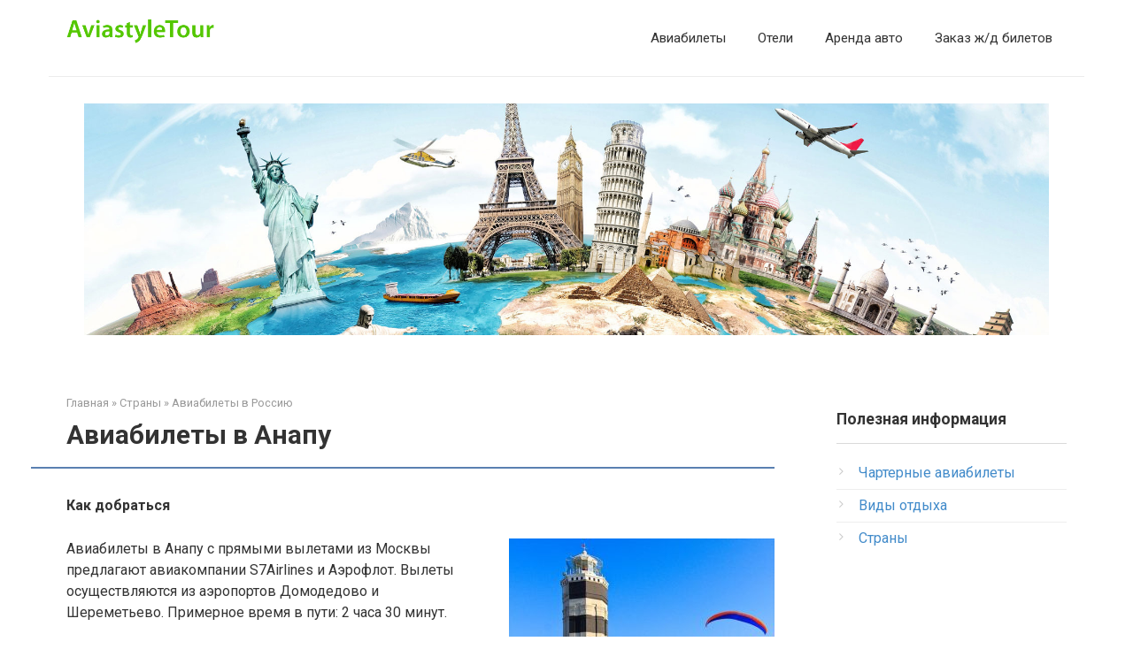

--- FILE ---
content_type: text/html; charset=UTF-8
request_url: https://aviastyle-tour.ru/aviabilety/rossiya/aviabilety_v_anapu
body_size: 12208
content:
<!DOCTYPE html>
<html dir="ltr" lang="ru-RU">
<head>
    <meta charset="UTF-8">
    <meta name="viewport" content="width=device-width, initial-scale=1">

    <title>Авиабилеты в Анапу</title>

		<!-- All in One SEO 4.9.2 - aioseo.com -->
	<meta name="description" content="Авиабилеты в Анапу с прямыми вылетами из Москвы предлагают авиакомпании S7Airlines и Аэрофлот." />
	<meta name="robots" content="max-image-preview:large" />
	<meta name="yandex-verification" content="924cd6ded49d7a3a" />
	<link rel="canonical" href="https://aviastyle-tour.ru/aviabilety/rossiya/aviabilety_v_anapu" />
	<meta name="generator" content="All in One SEO (AIOSEO) 4.9.2" />
		<script type="application/ld+json" class="aioseo-schema">
			{"@context":"https:\/\/schema.org","@graph":[{"@type":"BreadcrumbList","@id":"https:\/\/aviastyle-tour.ru\/aviabilety\/rossiya\/aviabilety_v_anapu#breadcrumblist","itemListElement":[{"@type":"ListItem","@id":"https:\/\/aviastyle-tour.ru#listItem","position":1,"name":"\u0413\u043b\u0430\u0432\u043d\u0430\u044f","item":"https:\/\/aviastyle-tour.ru","nextItem":{"@type":"ListItem","@id":"https:\/\/aviastyle-tour.ru\/aviabilety#listItem","name":"\u0421\u0442\u0440\u0430\u043d\u044b"}},{"@type":"ListItem","@id":"https:\/\/aviastyle-tour.ru\/aviabilety#listItem","position":2,"name":"\u0421\u0442\u0440\u0430\u043d\u044b","item":"https:\/\/aviastyle-tour.ru\/aviabilety","nextItem":{"@type":"ListItem","@id":"https:\/\/aviastyle-tour.ru\/aviabilety\/rossiya#listItem","name":"\u0410\u0432\u0438\u0430\u0431\u0438\u043b\u0435\u0442\u044b \u0432 \u0420\u043e\u0441\u0441\u0438\u044e"},"previousItem":{"@type":"ListItem","@id":"https:\/\/aviastyle-tour.ru#listItem","name":"\u0413\u043b\u0430\u0432\u043d\u0430\u044f"}},{"@type":"ListItem","@id":"https:\/\/aviastyle-tour.ru\/aviabilety\/rossiya#listItem","position":3,"name":"\u0410\u0432\u0438\u0430\u0431\u0438\u043b\u0435\u0442\u044b \u0432 \u0420\u043e\u0441\u0441\u0438\u044e","item":"https:\/\/aviastyle-tour.ru\/aviabilety\/rossiya","nextItem":{"@type":"ListItem","@id":"https:\/\/aviastyle-tour.ru\/aviabilety\/rossiya\/aviabilety_v_anapu#listItem","name":"\u0410\u0432\u0438\u0430\u0431\u0438\u043b\u0435\u0442\u044b \u0432 \u0410\u043d\u0430\u043f\u0443"},"previousItem":{"@type":"ListItem","@id":"https:\/\/aviastyle-tour.ru\/aviabilety#listItem","name":"\u0421\u0442\u0440\u0430\u043d\u044b"}},{"@type":"ListItem","@id":"https:\/\/aviastyle-tour.ru\/aviabilety\/rossiya\/aviabilety_v_anapu#listItem","position":4,"name":"\u0410\u0432\u0438\u0430\u0431\u0438\u043b\u0435\u0442\u044b \u0432 \u0410\u043d\u0430\u043f\u0443","previousItem":{"@type":"ListItem","@id":"https:\/\/aviastyle-tour.ru\/aviabilety\/rossiya#listItem","name":"\u0410\u0432\u0438\u0430\u0431\u0438\u043b\u0435\u0442\u044b \u0432 \u0420\u043e\u0441\u0441\u0438\u044e"}}]},{"@type":"Organization","@id":"https:\/\/aviastyle-tour.ru\/#organization","name":"AviastyleTour - \u0430\u0432\u0438\u0430\u0431\u0438\u043b\u0435\u0442\u044b, \u043e\u0442\u0435\u043b\u0438, \u0430\u0432\u0442\u043e, \u0436\/\u0434 \u0431\u0438\u043b\u0435\u0442\u044b","url":"https:\/\/aviastyle-tour.ru\/"},{"@type":"WebPage","@id":"https:\/\/aviastyle-tour.ru\/aviabilety\/rossiya\/aviabilety_v_anapu#webpage","url":"https:\/\/aviastyle-tour.ru\/aviabilety\/rossiya\/aviabilety_v_anapu","name":"\u0410\u0432\u0438\u0430\u0431\u0438\u043b\u0435\u0442\u044b \u0432 \u0410\u043d\u0430\u043f\u0443","description":"\u0410\u0432\u0438\u0430\u0431\u0438\u043b\u0435\u0442\u044b \u0432 \u0410\u043d\u0430\u043f\u0443 \u0441 \u043f\u0440\u044f\u043c\u044b\u043c\u0438 \u0432\u044b\u043b\u0435\u0442\u0430\u043c\u0438 \u0438\u0437 \u041c\u043e\u0441\u043a\u0432\u044b \u043f\u0440\u0435\u0434\u043b\u0430\u0433\u0430\u044e\u0442 \u0430\u0432\u0438\u0430\u043a\u043e\u043c\u043f\u0430\u043d\u0438\u0438 S7Airlines \u0438 \u0410\u044d\u0440\u043e\u0444\u043b\u043e\u0442.","inLanguage":"ru-RU","isPartOf":{"@id":"https:\/\/aviastyle-tour.ru\/#website"},"breadcrumb":{"@id":"https:\/\/aviastyle-tour.ru\/aviabilety\/rossiya\/aviabilety_v_anapu#breadcrumblist"},"datePublished":"2019-11-11T13:02:28+03:00","dateModified":"2019-11-11T13:04:18+03:00"},{"@type":"WebSite","@id":"https:\/\/aviastyle-tour.ru\/#website","url":"https:\/\/aviastyle-tour.ru\/","name":"AviastyleTour - \u0430\u0432\u0438\u0430\u0431\u0438\u043b\u0435\u0442\u044b, \u043e\u0442\u0435\u043b\u0438, \u0430\u0432\u0442\u043e, \u0436\/\u0434 \u0431\u0438\u043b\u0435\u0442\u044b","inLanguage":"ru-RU","publisher":{"@id":"https:\/\/aviastyle-tour.ru\/#organization"}}]}
		</script>
		<!-- All in One SEO -->

<link rel='dns-prefetch' href='//fonts.googleapis.com' />
<link rel="alternate" title="oEmbed (JSON)" type="application/json+oembed" href="https://aviastyle-tour.ru/wp-json/oembed/1.0/embed?url=https%3A%2F%2Faviastyle-tour.ru%2Faviabilety%2Frossiya%2Faviabilety_v_anapu" />
<link rel="alternate" title="oEmbed (XML)" type="text/xml+oembed" href="https://aviastyle-tour.ru/wp-json/oembed/1.0/embed?url=https%3A%2F%2Faviastyle-tour.ru%2Faviabilety%2Frossiya%2Faviabilety_v_anapu&#038;format=xml" />
<style id='wp-img-auto-sizes-contain-inline-css' type='text/css'>
img:is([sizes=auto i],[sizes^="auto," i]){contain-intrinsic-size:3000px 1500px}
/*# sourceURL=wp-img-auto-sizes-contain-inline-css */
</style>
<style id='wp-emoji-styles-inline-css' type='text/css'>

	img.wp-smiley, img.emoji {
		display: inline !important;
		border: none !important;
		box-shadow: none !important;
		height: 1em !important;
		width: 1em !important;
		margin: 0 0.07em !important;
		vertical-align: -0.1em !important;
		background: none !important;
		padding: 0 !important;
	}
/*# sourceURL=wp-emoji-styles-inline-css */
</style>
<style id='wp-block-library-inline-css' type='text/css'>
:root{--wp-block-synced-color:#7a00df;--wp-block-synced-color--rgb:122,0,223;--wp-bound-block-color:var(--wp-block-synced-color);--wp-editor-canvas-background:#ddd;--wp-admin-theme-color:#007cba;--wp-admin-theme-color--rgb:0,124,186;--wp-admin-theme-color-darker-10:#006ba1;--wp-admin-theme-color-darker-10--rgb:0,107,160.5;--wp-admin-theme-color-darker-20:#005a87;--wp-admin-theme-color-darker-20--rgb:0,90,135;--wp-admin-border-width-focus:2px}@media (min-resolution:192dpi){:root{--wp-admin-border-width-focus:1.5px}}.wp-element-button{cursor:pointer}:root .has-very-light-gray-background-color{background-color:#eee}:root .has-very-dark-gray-background-color{background-color:#313131}:root .has-very-light-gray-color{color:#eee}:root .has-very-dark-gray-color{color:#313131}:root .has-vivid-green-cyan-to-vivid-cyan-blue-gradient-background{background:linear-gradient(135deg,#00d084,#0693e3)}:root .has-purple-crush-gradient-background{background:linear-gradient(135deg,#34e2e4,#4721fb 50%,#ab1dfe)}:root .has-hazy-dawn-gradient-background{background:linear-gradient(135deg,#faaca8,#dad0ec)}:root .has-subdued-olive-gradient-background{background:linear-gradient(135deg,#fafae1,#67a671)}:root .has-atomic-cream-gradient-background{background:linear-gradient(135deg,#fdd79a,#004a59)}:root .has-nightshade-gradient-background{background:linear-gradient(135deg,#330968,#31cdcf)}:root .has-midnight-gradient-background{background:linear-gradient(135deg,#020381,#2874fc)}:root{--wp--preset--font-size--normal:16px;--wp--preset--font-size--huge:42px}.has-regular-font-size{font-size:1em}.has-larger-font-size{font-size:2.625em}.has-normal-font-size{font-size:var(--wp--preset--font-size--normal)}.has-huge-font-size{font-size:var(--wp--preset--font-size--huge)}.has-text-align-center{text-align:center}.has-text-align-left{text-align:left}.has-text-align-right{text-align:right}.has-fit-text{white-space:nowrap!important}#end-resizable-editor-section{display:none}.aligncenter{clear:both}.items-justified-left{justify-content:flex-start}.items-justified-center{justify-content:center}.items-justified-right{justify-content:flex-end}.items-justified-space-between{justify-content:space-between}.screen-reader-text{border:0;clip-path:inset(50%);height:1px;margin:-1px;overflow:hidden;padding:0;position:absolute;width:1px;word-wrap:normal!important}.screen-reader-text:focus{background-color:#ddd;clip-path:none;color:#444;display:block;font-size:1em;height:auto;left:5px;line-height:normal;padding:15px 23px 14px;text-decoration:none;top:5px;width:auto;z-index:100000}html :where(.has-border-color){border-style:solid}html :where([style*=border-top-color]){border-top-style:solid}html :where([style*=border-right-color]){border-right-style:solid}html :where([style*=border-bottom-color]){border-bottom-style:solid}html :where([style*=border-left-color]){border-left-style:solid}html :where([style*=border-width]){border-style:solid}html :where([style*=border-top-width]){border-top-style:solid}html :where([style*=border-right-width]){border-right-style:solid}html :where([style*=border-bottom-width]){border-bottom-style:solid}html :where([style*=border-left-width]){border-left-style:solid}html :where(img[class*=wp-image-]){height:auto;max-width:100%}:where(figure){margin:0 0 1em}html :where(.is-position-sticky){--wp-admin--admin-bar--position-offset:var(--wp-admin--admin-bar--height,0px)}@media screen and (max-width:600px){html :where(.is-position-sticky){--wp-admin--admin-bar--position-offset:0px}}

/*# sourceURL=wp-block-library-inline-css */
</style><style id='global-styles-inline-css' type='text/css'>
:root{--wp--preset--aspect-ratio--square: 1;--wp--preset--aspect-ratio--4-3: 4/3;--wp--preset--aspect-ratio--3-4: 3/4;--wp--preset--aspect-ratio--3-2: 3/2;--wp--preset--aspect-ratio--2-3: 2/3;--wp--preset--aspect-ratio--16-9: 16/9;--wp--preset--aspect-ratio--9-16: 9/16;--wp--preset--color--black: #000000;--wp--preset--color--cyan-bluish-gray: #abb8c3;--wp--preset--color--white: #ffffff;--wp--preset--color--pale-pink: #f78da7;--wp--preset--color--vivid-red: #cf2e2e;--wp--preset--color--luminous-vivid-orange: #ff6900;--wp--preset--color--luminous-vivid-amber: #fcb900;--wp--preset--color--light-green-cyan: #7bdcb5;--wp--preset--color--vivid-green-cyan: #00d084;--wp--preset--color--pale-cyan-blue: #8ed1fc;--wp--preset--color--vivid-cyan-blue: #0693e3;--wp--preset--color--vivid-purple: #9b51e0;--wp--preset--gradient--vivid-cyan-blue-to-vivid-purple: linear-gradient(135deg,rgb(6,147,227) 0%,rgb(155,81,224) 100%);--wp--preset--gradient--light-green-cyan-to-vivid-green-cyan: linear-gradient(135deg,rgb(122,220,180) 0%,rgb(0,208,130) 100%);--wp--preset--gradient--luminous-vivid-amber-to-luminous-vivid-orange: linear-gradient(135deg,rgb(252,185,0) 0%,rgb(255,105,0) 100%);--wp--preset--gradient--luminous-vivid-orange-to-vivid-red: linear-gradient(135deg,rgb(255,105,0) 0%,rgb(207,46,46) 100%);--wp--preset--gradient--very-light-gray-to-cyan-bluish-gray: linear-gradient(135deg,rgb(238,238,238) 0%,rgb(169,184,195) 100%);--wp--preset--gradient--cool-to-warm-spectrum: linear-gradient(135deg,rgb(74,234,220) 0%,rgb(151,120,209) 20%,rgb(207,42,186) 40%,rgb(238,44,130) 60%,rgb(251,105,98) 80%,rgb(254,248,76) 100%);--wp--preset--gradient--blush-light-purple: linear-gradient(135deg,rgb(255,206,236) 0%,rgb(152,150,240) 100%);--wp--preset--gradient--blush-bordeaux: linear-gradient(135deg,rgb(254,205,165) 0%,rgb(254,45,45) 50%,rgb(107,0,62) 100%);--wp--preset--gradient--luminous-dusk: linear-gradient(135deg,rgb(255,203,112) 0%,rgb(199,81,192) 50%,rgb(65,88,208) 100%);--wp--preset--gradient--pale-ocean: linear-gradient(135deg,rgb(255,245,203) 0%,rgb(182,227,212) 50%,rgb(51,167,181) 100%);--wp--preset--gradient--electric-grass: linear-gradient(135deg,rgb(202,248,128) 0%,rgb(113,206,126) 100%);--wp--preset--gradient--midnight: linear-gradient(135deg,rgb(2,3,129) 0%,rgb(40,116,252) 100%);--wp--preset--font-size--small: 13px;--wp--preset--font-size--medium: 20px;--wp--preset--font-size--large: 36px;--wp--preset--font-size--x-large: 42px;--wp--preset--spacing--20: 0.44rem;--wp--preset--spacing--30: 0.67rem;--wp--preset--spacing--40: 1rem;--wp--preset--spacing--50: 1.5rem;--wp--preset--spacing--60: 2.25rem;--wp--preset--spacing--70: 3.38rem;--wp--preset--spacing--80: 5.06rem;--wp--preset--shadow--natural: 6px 6px 9px rgba(0, 0, 0, 0.2);--wp--preset--shadow--deep: 12px 12px 50px rgba(0, 0, 0, 0.4);--wp--preset--shadow--sharp: 6px 6px 0px rgba(0, 0, 0, 0.2);--wp--preset--shadow--outlined: 6px 6px 0px -3px rgb(255, 255, 255), 6px 6px rgb(0, 0, 0);--wp--preset--shadow--crisp: 6px 6px 0px rgb(0, 0, 0);}:where(.is-layout-flex){gap: 0.5em;}:where(.is-layout-grid){gap: 0.5em;}body .is-layout-flex{display: flex;}.is-layout-flex{flex-wrap: wrap;align-items: center;}.is-layout-flex > :is(*, div){margin: 0;}body .is-layout-grid{display: grid;}.is-layout-grid > :is(*, div){margin: 0;}:where(.wp-block-columns.is-layout-flex){gap: 2em;}:where(.wp-block-columns.is-layout-grid){gap: 2em;}:where(.wp-block-post-template.is-layout-flex){gap: 1.25em;}:where(.wp-block-post-template.is-layout-grid){gap: 1.25em;}.has-black-color{color: var(--wp--preset--color--black) !important;}.has-cyan-bluish-gray-color{color: var(--wp--preset--color--cyan-bluish-gray) !important;}.has-white-color{color: var(--wp--preset--color--white) !important;}.has-pale-pink-color{color: var(--wp--preset--color--pale-pink) !important;}.has-vivid-red-color{color: var(--wp--preset--color--vivid-red) !important;}.has-luminous-vivid-orange-color{color: var(--wp--preset--color--luminous-vivid-orange) !important;}.has-luminous-vivid-amber-color{color: var(--wp--preset--color--luminous-vivid-amber) !important;}.has-light-green-cyan-color{color: var(--wp--preset--color--light-green-cyan) !important;}.has-vivid-green-cyan-color{color: var(--wp--preset--color--vivid-green-cyan) !important;}.has-pale-cyan-blue-color{color: var(--wp--preset--color--pale-cyan-blue) !important;}.has-vivid-cyan-blue-color{color: var(--wp--preset--color--vivid-cyan-blue) !important;}.has-vivid-purple-color{color: var(--wp--preset--color--vivid-purple) !important;}.has-black-background-color{background-color: var(--wp--preset--color--black) !important;}.has-cyan-bluish-gray-background-color{background-color: var(--wp--preset--color--cyan-bluish-gray) !important;}.has-white-background-color{background-color: var(--wp--preset--color--white) !important;}.has-pale-pink-background-color{background-color: var(--wp--preset--color--pale-pink) !important;}.has-vivid-red-background-color{background-color: var(--wp--preset--color--vivid-red) !important;}.has-luminous-vivid-orange-background-color{background-color: var(--wp--preset--color--luminous-vivid-orange) !important;}.has-luminous-vivid-amber-background-color{background-color: var(--wp--preset--color--luminous-vivid-amber) !important;}.has-light-green-cyan-background-color{background-color: var(--wp--preset--color--light-green-cyan) !important;}.has-vivid-green-cyan-background-color{background-color: var(--wp--preset--color--vivid-green-cyan) !important;}.has-pale-cyan-blue-background-color{background-color: var(--wp--preset--color--pale-cyan-blue) !important;}.has-vivid-cyan-blue-background-color{background-color: var(--wp--preset--color--vivid-cyan-blue) !important;}.has-vivid-purple-background-color{background-color: var(--wp--preset--color--vivid-purple) !important;}.has-black-border-color{border-color: var(--wp--preset--color--black) !important;}.has-cyan-bluish-gray-border-color{border-color: var(--wp--preset--color--cyan-bluish-gray) !important;}.has-white-border-color{border-color: var(--wp--preset--color--white) !important;}.has-pale-pink-border-color{border-color: var(--wp--preset--color--pale-pink) !important;}.has-vivid-red-border-color{border-color: var(--wp--preset--color--vivid-red) !important;}.has-luminous-vivid-orange-border-color{border-color: var(--wp--preset--color--luminous-vivid-orange) !important;}.has-luminous-vivid-amber-border-color{border-color: var(--wp--preset--color--luminous-vivid-amber) !important;}.has-light-green-cyan-border-color{border-color: var(--wp--preset--color--light-green-cyan) !important;}.has-vivid-green-cyan-border-color{border-color: var(--wp--preset--color--vivid-green-cyan) !important;}.has-pale-cyan-blue-border-color{border-color: var(--wp--preset--color--pale-cyan-blue) !important;}.has-vivid-cyan-blue-border-color{border-color: var(--wp--preset--color--vivid-cyan-blue) !important;}.has-vivid-purple-border-color{border-color: var(--wp--preset--color--vivid-purple) !important;}.has-vivid-cyan-blue-to-vivid-purple-gradient-background{background: var(--wp--preset--gradient--vivid-cyan-blue-to-vivid-purple) !important;}.has-light-green-cyan-to-vivid-green-cyan-gradient-background{background: var(--wp--preset--gradient--light-green-cyan-to-vivid-green-cyan) !important;}.has-luminous-vivid-amber-to-luminous-vivid-orange-gradient-background{background: var(--wp--preset--gradient--luminous-vivid-amber-to-luminous-vivid-orange) !important;}.has-luminous-vivid-orange-to-vivid-red-gradient-background{background: var(--wp--preset--gradient--luminous-vivid-orange-to-vivid-red) !important;}.has-very-light-gray-to-cyan-bluish-gray-gradient-background{background: var(--wp--preset--gradient--very-light-gray-to-cyan-bluish-gray) !important;}.has-cool-to-warm-spectrum-gradient-background{background: var(--wp--preset--gradient--cool-to-warm-spectrum) !important;}.has-blush-light-purple-gradient-background{background: var(--wp--preset--gradient--blush-light-purple) !important;}.has-blush-bordeaux-gradient-background{background: var(--wp--preset--gradient--blush-bordeaux) !important;}.has-luminous-dusk-gradient-background{background: var(--wp--preset--gradient--luminous-dusk) !important;}.has-pale-ocean-gradient-background{background: var(--wp--preset--gradient--pale-ocean) !important;}.has-electric-grass-gradient-background{background: var(--wp--preset--gradient--electric-grass) !important;}.has-midnight-gradient-background{background: var(--wp--preset--gradient--midnight) !important;}.has-small-font-size{font-size: var(--wp--preset--font-size--small) !important;}.has-medium-font-size{font-size: var(--wp--preset--font-size--medium) !important;}.has-large-font-size{font-size: var(--wp--preset--font-size--large) !important;}.has-x-large-font-size{font-size: var(--wp--preset--font-size--x-large) !important;}
/*# sourceURL=global-styles-inline-css */
</style>

<style id='classic-theme-styles-inline-css' type='text/css'>
/*! This file is auto-generated */
.wp-block-button__link{color:#fff;background-color:#32373c;border-radius:9999px;box-shadow:none;text-decoration:none;padding:calc(.667em + 2px) calc(1.333em + 2px);font-size:1.125em}.wp-block-file__button{background:#32373c;color:#fff;text-decoration:none}
/*# sourceURL=/wp-includes/css/classic-themes.min.css */
</style>
<link rel='stylesheet' id='google-fonts-css' href='https://fonts.googleapis.com/css?family=Roboto%3A400%2C400i%2C700&#038;subset=cyrillic&#038;display=swap&#038;ver=6.9'  media='all' />
<link rel='stylesheet' id='root-style-css' href='https://aviastyle-tour.ru/wp-content/themes/root/assets/css/style.min.css?ver=3.1.4'  media='all' />
<script type="text/javascript" src="https://aviastyle-tour.ru/wp-includes/js/jquery/jquery.min.js?ver=3.7.1" id="jquery-core-js"></script>
<script type="text/javascript" src="https://aviastyle-tour.ru/wp-includes/js/jquery/jquery-migrate.min.js?ver=3.4.1" id="jquery-migrate-js"></script>
<link rel="https://api.w.org/" href="https://aviastyle-tour.ru/wp-json/" /><link rel="alternate" title="JSON" type="application/json" href="https://aviastyle-tour.ru/wp-json/wp/v2/pages/1617" /><style>@media (max-width: 991px) {.footer-navigation {display:block} }.site-logotype {max-width:205px}.site-logotype img {max-height:100px}@media (max-width: 991px) {.mob-search{display:block;margin-bottom:25px} }.scrolltop {background-color:#cccccc}.scrolltop:after {color:#ffffff}.scrolltop {width:50px}.scrolltop {height:50px}.scrolltop:after {content:"\f102"}.entry-image:not(.entry-image--big) {margin-left:-20px}@media (min-width: 1200px) {.entry-image:not(.entry-image--big) {margin-left:-40px} }body {font-family:"Roboto" ,"Helvetica Neue", Helvetica, Arial, sans-serif}@media (min-width: 576px) {body {font-size:16px} }@media (min-width: 576px) {body {line-height:1.5} }.site-title, .site-title a {font-family:"Roboto" ,"Helvetica Neue", Helvetica, Arial, sans-serif}@media (min-width: 576px) {.site-title, .site-title a {font-size:28px} }@media (min-width: 576px) {.site-title, .site-title a {line-height:1.1} }.site-description {font-family:"Roboto" ,"Helvetica Neue", Helvetica, Arial, sans-serif}@media (min-width: 576px) {.site-description {font-size:16px} }@media (min-width: 576px) {.site-description {line-height:1.5} }.top-menu {font-family:"Roboto" ,"Helvetica Neue", Helvetica, Arial, sans-serif}@media (min-width: 576px) {.top-menu {font-size:16px} }@media (min-width: 576px) {.top-menu {line-height:1.5} }.main-navigation ul li a, .main-navigation ul li .removed-link, .footer-navigation ul li a, .footer-navigation ul li .removed-link{font-family:"Roboto" ,"Helvetica Neue", Helvetica, Arial, sans-serif}@media (min-width: 576px) {.main-navigation ul li a, .main-navigation ul li .removed-link, .footer-navigation ul li a, .footer-navigation ul li .removed-link {font-size: 16px} }@media (min-width: 576px) {.main-navigation ul li a, .main-navigation ul li .removed-link, .footer-navigation ul li a, .footer-navigation ul li .removed-link {line-height:1.5} }.h1, h1:not(.site-title) {font-weight:bold;}.h2, h2 {font-weight:bold;}.h3, h3 {font-weight:bold;}.h4, h4 {font-weight:bold;}.h5, h5 {font-weight:bold;}.h6, h6 {font-weight:bold;}.mob-hamburger span, .card-slider__category, .card-slider-container .swiper-pagination-bullet-active, .page-separator, .pagination .current, .pagination a.page-numbers:hover, .entry-content ul > li:before, .entry-content ul:not([class])>li:before, .entry-content ul.wp-block-list>li:before, .home-text ul:not([class])>li:before, .home-text ul.wp-block-list>li:before, .taxonomy-description ul:not([class])>li:before, .taxonomy-description ul.wp-block-list>li:before, .btn, .comment-respond .form-submit input, .contact-form .contact_submit, .page-links__item {background-color:#5a80b1}.spoiler-box, .entry-content ol li:before, .entry-content ol:not([class]) li:before, .entry-content ol.wp-block-list li:before, .home-text ol:not([class]) li:before, .home-text ol.wp-block-list li:before, .taxonomy-description ol:not([class]) li:before, .taxonomy-description ol.wp-block-list li:before, .mob-hamburger, .inp:focus, .search-form__text:focus, .entry-content blockquote:not(.wpremark),
         .comment-respond .comment-form-author input:focus, .comment-respond .comment-form-author textarea:focus, .comment-respond .comment-form-comment input:focus, .comment-respond .comment-form-comment textarea:focus, .comment-respond .comment-form-email input:focus, .comment-respond .comment-form-email textarea:focus, .comment-respond .comment-form-url input:focus, .comment-respond .comment-form-url textarea:focus {border-color:#5a80b1}.entry-content blockquote:before, .spoiler-box__title:after, .sidebar-navigation .menu-item-has-children:after,
        .star-rating--score-1:not(.hover) .star-rating-item:nth-child(1),
        .star-rating--score-2:not(.hover) .star-rating-item:nth-child(1), .star-rating--score-2:not(.hover) .star-rating-item:nth-child(2),
        .star-rating--score-3:not(.hover) .star-rating-item:nth-child(1), .star-rating--score-3:not(.hover) .star-rating-item:nth-child(2), .star-rating--score-3:not(.hover) .star-rating-item:nth-child(3),
        .star-rating--score-4:not(.hover) .star-rating-item:nth-child(1), .star-rating--score-4:not(.hover) .star-rating-item:nth-child(2), .star-rating--score-4:not(.hover) .star-rating-item:nth-child(3), .star-rating--score-4:not(.hover) .star-rating-item:nth-child(4),
        .star-rating--score-5:not(.hover) .star-rating-item:nth-child(1), .star-rating--score-5:not(.hover) .star-rating-item:nth-child(2), .star-rating--score-5:not(.hover) .star-rating-item:nth-child(3), .star-rating--score-5:not(.hover) .star-rating-item:nth-child(4), .star-rating--score-5:not(.hover) .star-rating-item:nth-child(5), .star-rating-item.hover {color:#5a80b1}body {color:#333333}a, .spanlink, .comment-reply-link, .pseudo-link, .root-pseudo-link {color:#428bca}a:hover, a:focus, a:active, .spanlink:hover, .comment-reply-link:hover, .pseudo-link:hover {color:#e66212}.site-header {background-color:#ffffff}.site-header {color:#333333}.site-title, .site-title a {color:#5a80b1}.site-description, .site-description a {color:#666666}.top-menu ul li a {color:#333333}.main-navigation, .footer-navigation, .main-navigation ul li .sub-menu, .footer-navigation ul li .sub-menu {background-color:#5a80b1}.main-navigation ul li a, .main-navigation ul li .removed-link, .footer-navigation ul li a, .footer-navigation ul li .removed-link {color:#ffffff}.site-content {background-color:#ffffff}.site-footer {background-color:#ffffff}.site-footer {color:#333333}</style><link rel="prefetch" href="https://aviastyle-tour.ru/wp-content/themes/root/fonts/fontawesome-webfont.ttf" as="font" crossorigin>		<style type="text/css" id="wp-custom-css">
			.entry-image {
margin-left: 0px;
}
.entry-content {
    padding-left: 0px;
}
body{
	background-color: #fff;
}
@media (max-width: 575px) {
.site-logotype img {
max-width: 230px;
max-height: 100px;
}
}
@media (min-width: 1200px) {
.content-area {
width: 820px;
padding-left: 20px;
}
}
@media (min-width: 1200px) {
.widget-area {
    width: 280px;
    padding-right: 20px;
}
}
@media (min-width: 1200px) {
.site-header-inner {
    padding-left: 20px;
    padding-right: 20px;
}
}
@media (min-width: 1200px) {
.site-footer-inner {
    padding-left: 20px;
    padding-right: 20px;
}
}
body.home .entry-image__title {
display: none;
}
.entry-content table{
	margin: 0px 0px;
	margin-bottom: 20px;
}		</style>
		    </head>

<body class="wp-singular page-template-default page page-id-1617 page-child parent-pageid-1606 wp-theme-root ">



<div id="page" class="site">
    <a class="skip-link screen-reader-text" href="#main"><!--noindex-->Перейти к контенту<!--/noindex--></a>

    

<header id="masthead" class="site-header container" itemscope itemtype="http://schema.org/WPHeader">
    <div class="site-header-inner ">
        <div class="site-branding">
            <div class="site-logotype"><a href="https://aviastyle-tour.ru/"><img src="https://aviastyle-tour.ru/wp-content/uploads/2019/11/logo.png" width="394" height="56" alt="AviastyleTour - авиабилеты, отели, авто, ж/д билеты"></a></div>
                    </div><!-- .site-branding -->

        
        
                    <div class="top-menu">
                <div class="menu-verhnee-menju-container"><ul id="top_menu" class="menu"><li id="menu-item-2085" class="menu-item menu-item-type-post_type menu-item-object-page menu-item-2085"><a href="https://aviastyle-tour.ru/top/aviabilety">Авиабилеты</a></li>
<li id="menu-item-2086" class="menu-item menu-item-type-post_type menu-item-object-page menu-item-2086"><a href="https://aviastyle-tour.ru/top/oteli">Отели</a></li>
<li id="menu-item-2087" class="menu-item menu-item-type-post_type menu-item-object-page menu-item-2087"><a href="https://aviastyle-tour.ru/top/arenda_avto">Аренда авто</a></li>
<li id="menu-item-2088" class="menu-item menu-item-type-post_type menu-item-object-page menu-item-2088"><a href="https://aviastyle-tour.ru/top/zakaz_g_d_biletov">Заказ ж/д билетов</a></li>
</ul></div>            </div>
        
        
        <div class="mob-hamburger"><span></span></div>

                    <div class="mob-search">
<form role="search" method="get" id="searchform_5994" action="https://aviastyle-tour.ru/" class="search-form">
    <label class="screen-reader-text" for="s_5994"><!--noindex-->Поиск: <!--/noindex--></label>
    <input type="text" value="" name="s" id="s_5994" class="search-form__text">
    <button type="submit" id="searchsubmit_5994" class="search-form__submit"></button>
</form></div>
            </div><!--.site-header-inner-->
</header><!-- #masthead -->



    
    <nav id="site-navigation" class="main-navigation container" style="display: none;"><ul id="header_menu"></ul></nav>
    <div class="container header-separator"></div>


    
    
	<div id="content" class="site-content container">

        <div class="b-r b-r--before-site-content"><img width="1920" height="462" src="https://aviastyle-tour.ru/wp-content/uploads/2019/11/000.jpg" class="attachment-full size-full wp-post-image" alt="" itemprop="image" srcset="https://aviastyle-tour.ru/wp-content/uploads/2019/11/000.jpg 1920w, https://aviastyle-tour.ru/wp-content/uploads/2019/11/000-300x72.jpg 300w, https://aviastyle-tour.ru/wp-content/uploads/2019/11/000-768x185.jpg 768w, https://aviastyle-tour.ru/wp-content/uploads/2019/11/000-1024x246.jpg 1024w" sizes="(max-width: 1920px) 100vw, 1920px"></div>

<div itemscope itemtype="http://schema.org/Article">

    
	<div id="primary" class="content-area">
		<main id="main" class="site-main">

            
            <div class="breadcrumb" itemscope itemtype="http://schema.org/BreadcrumbList"><span class="breadcrumb-item" itemprop="itemListElement" itemscope itemtype="http://schema.org/ListItem"><a href="https://aviastyle-tour.ru/" itemprop="item"><span itemprop="name">Главная</span></a><meta itemprop="position" content="0"></span> <span class="breadcrumb-separator">»</span> <span class="breadcrumb-item" itemprop="itemListElement" itemscope itemtype="http://schema.org/ListItem"><a href="https://aviastyle-tour.ru/aviabilety" itemprop="item"><span itemprop="name">Страны</span></a><meta itemprop="position" content="1"></span> <span class="breadcrumb-separator">»</span> <span class="breadcrumb-item" itemprop="itemListElement" itemscope itemtype="http://schema.org/ListItem"><a href="https://aviastyle-tour.ru/aviabilety/rossiya" itemprop="item"><span itemprop="name">Авиабилеты в Россию</span></a><meta itemprop="position" content="2"></span></div>
            
<article id="post-1617" class="post-1617 page type-page status-publish ">

    
                    <header class="entry-header">
                                <h1 class="entry-title" itemprop="headline">Авиабилеты в Анапу</h1>                            </header><!-- .entry-header -->
        
        
                    <div class="page-separator"></div>
        
    
    <div class="entry-content" itemprop="articleBody">
        <p><b>Как добраться</b></p>
<p><span style="font-weight: 400;"><a href="http://aviastyle-tour.ru/wp-content/uploads/2019/11/Anapa.jpg"><span itemprop="image" itemscope itemtype="https://schema.org/ImageObject"><img itemprop="url image" fetchpriority="high" decoding="async" class="alignright size-medium wp-image-1622" src="http://aviastyle-tour.ru/wp-content/uploads/2019/11/Anapa-300x216.jpg" alt="Авиабилеты в Анапу" width="300" height="216" srcset="https://aviastyle-tour.ru/wp-content/uploads/2019/11/Anapa-300x216.jpg 300w, https://aviastyle-tour.ru/wp-content/uploads/2019/11/Anapa.jpg 600w" sizes="(max-width: 300px) 100vw, 300px" /><meta itemprop="width" content="300"><meta itemprop="height" content="216"></span></a>Авиабилеты в Анапу с прямыми вылетами из Москвы предлагают авиакомпании S7Airlines и Аэрофлот. Вылеты осуществляются из аэропортов Домодедово и Шереметьево. Примерное время в пути: 2 часа 30 минут. </span></p>
<p><b>Тарифы на авиабилеты в Анапу</b></p>
<p><span style="font-weight: 400;">На стоимость билетов влияют несколько факторов: сезонность, условия комфортности, валютный курс и прочее. Увеличение цен наблюдается в высокий туристический сезон, который длится с июня по начало октября. </span></p>
<p><b>Что посмотреть</b></p>
<p><span style="font-weight: 400;">Анапский маяк – одна из известных достопримечательностей города. Он был построен в 1955 году и до сих пор действует. Маяк выполнен в форме восьмигранной башни высотой 43 метра. На башне имеются три черные горизонтальные полоски, которые светятся красным цветом. Возле маяка находится обзорная площадка, на которую приходят влюбленные пары и отдыхающие, чтобы насладиться морским пейзажем и свежим воздухом.</span></p>
<p><span style="font-weight: 400;">Античное поселение Горгиппия – археологический памятник, расположенный в центральной части города. Ранее, город занимал площадь в 40 га, но на сегодняшний день он превратился в руины. На территории Горгиппии археологи обнаружили саркофаги, городские кварталы и богатые погребения.</span></p>
<p><span style="font-weight: 400;">Памятник доктору Айболиту – уникальная статуя из бронзы, установленная в 2011 году. Известный сказочный герой Корнея Чуковского уже сумел обрести любовь и популярность среди местных жителей и отдыхающих. Его вы можете увидеть в Центральном парке, а окружают доктора Айболита вылитые бронзовые зверьки.</span></p>
<p><span style="font-weight: 400;">Русские ворота – сохранившееся сооружение, принадлежавшее военной турецкой крепости. Вверху арки находится надпись «Русские ворота 1854», с этой датой связано освобождение Анапы от турков-османов. </span></p>
<p><b>Куда сходить?</b></p>
<p><span style="font-weight: 400;">В Анапе много отличных пляжей, но зачастую туристов привлекает лечебные источники, находящиеся в окрестностях города. Родник «У орла», поселок Семигорье, ежегодно посещают тысячи туристов, чтобы прихватить с собой бутылочку целебной воды.</span></p>
<p><span style="font-weight: 400;">Дельфинарий – интересное место для семейных пар с детьми. Большой комплекс находится на Пионерском проспекте, в нем одновременно располагается дельфинарий и океанариум. В дельфинарии посетители увидят яркие шоу с участием морских котиков, белуг, моржей и дельфинов. В конце представления имеется возможность сфотографироваться с этими милыми животными. В океанариуме «Ocean Park» обитают пираньи, акулы и другие хищные рыбы. Здесь проводятся экскурсии, рассказывающие о жизни и интересных фактах этих хищных рыб.</span></p>
<p><b>Чем заняться?</b></p>
<p><span style="font-weight: 400;">С наступлением темноты, туристы любят посещать увеселительные заведения. Лучшие ночные клубы Анапы: SOHO lounge bar, CHARLIE, DENСИ, Sabotage, MABI, Ранчо.</span></p>
<p><span style="font-weight: 400;">Прокатиться на водных горках, аттракционах и поплавать в теплом бассейне вы сможете в аквапарках Тики-Так, Олимпия и Золотой пляж.</span></p>
<p><span style="font-weight: 400;">Популярные рестораны города: Стейк Хаус, Отдых, Ван, Ассорти, Корона, Версаль.</span></p>
<p>&nbsp;</p>
    </div><!-- .entry-content -->
</article><!-- #post-## -->




    <div class="b-share b-share--post">
                    <div class="b-share__title">Понравилась статья? Поделиться с друзьями:</div>
        
        


<span class="b-share__ico b-share__vk js-share-link" data-uri="https://vk.com/share.php?url=https%3A%2F%2Faviastyle-tour.ru%2Faviabilety%2Frossiya%2Faviabilety_v_anapu"></span>


<span class="b-share__ico b-share__fb js-share-link" data-uri="https://www.facebook.com/sharer.php?u=https%3A%2F%2Faviastyle-tour.ru%2Faviabilety%2Frossiya%2Faviabilety_v_anapu"></span>


<span class="b-share__ico b-share__tw js-share-link" data-uri="https://twitter.com/share?text=%D0%90%D0%B2%D0%B8%D0%B0%D0%B1%D0%B8%D0%BB%D0%B5%D1%82%D1%8B+%D0%B2+%D0%90%D0%BD%D0%B0%D0%BF%D1%83&url=https%3A%2F%2Faviastyle-tour.ru%2Faviabilety%2Frossiya%2Faviabilety_v_anapu"></span>


<span class="b-share__ico b-share__ok js-share-link" data-uri="https://connect.ok.ru/dk?st.cmd=WidgetSharePreview&service=odnoklassniki&st.shareUrl=https%3A%2F%2Faviastyle-tour.ru%2Faviabilety%2Frossiya%2Faviabilety_v_anapu"></span>


<span class="b-share__ico b-share__whatsapp js-share-link js-share-link-no-window" data-uri="whatsapp://send?text=%D0%90%D0%B2%D0%B8%D0%B0%D0%B1%D0%B8%D0%BB%D0%B5%D1%82%D1%8B+%D0%B2+%D0%90%D0%BD%D0%B0%D0%BF%D1%83%20https%3A%2F%2Faviastyle-tour.ru%2Faviabilety%2Frossiya%2Faviabilety_v_anapu"></span>


<span class="b-share__ico b-share__viber js-share-link js-share-link-no-window" data-uri="viber://forward?text=%D0%90%D0%B2%D0%B8%D0%B0%D0%B1%D0%B8%D0%BB%D0%B5%D1%82%D1%8B+%D0%B2+%D0%90%D0%BD%D0%B0%D0%BF%D1%83%20https%3A%2F%2Faviastyle-tour.ru%2Faviabilety%2Frossiya%2Faviabilety_v_anapu"></span>


<span class="b-share__ico b-share__telegram js-share-link js-share-link-no-window" data-uri="https://t.me/share/url?url=https%3A%2F%2Faviastyle-tour.ru%2Faviabilety%2Frossiya%2Faviabilety_v_anapu&text=%D0%90%D0%B2%D0%B8%D0%B0%D0%B1%D0%B8%D0%BB%D0%B5%D1%82%D1%8B+%D0%B2+%D0%90%D0%BD%D0%B0%D0%BF%D1%83"></span>

    </div>


<meta itemscope itemprop="mainEntityOfPage" itemType="https://schema.org/WebPage" itemid="https://aviastyle-tour.ru/aviabilety/rossiya/aviabilety_v_anapu" content="Авиабилеты в Анапу">
<meta itemprop="dateModified" content="2019-11-11">
<meta itemprop="datePublished" content="2019-11-11T13:02:28+03:00">
<meta itemprop="author" content="admin">
<div itemprop="publisher" itemscope itemtype="https://schema.org/Organization" style="display: none;"><div itemprop="logo" itemscope itemtype="https://schema.org/ImageObject"><img itemprop="url image" src="https://aviastyle-tour.ru/wp-content/uploads/2019/11/logo.png" alt="AviastyleTour - авиабилеты, отели, авто, ж/д билеты"></div><meta itemprop="name" content="AviastyleTour - авиабилеты, отели, авто, ж/д билеты"><meta itemprop="telephone" content="AviastyleTour - авиабилеты, отели, авто, ж/д билеты"><meta itemprop="address" content="https://aviastyle-tour.ru"></div>
		</main><!-- #main -->
	</div><!-- #primary -->

</div><!-- micro -->



<aside id="secondary" class="widget-area" itemscope itemtype="http://schema.org/WPSideBar">

    
	<div id="nav_menu-2" class="widget widget_nav_menu"><div class="widget-header">Полезная информация</div><div class="menu-bokovoe-container"><ul id="menu-bokovoe" class="menu"><li id="menu-item-2089" class="menu-item menu-item-type-post_type menu-item-object-page menu-item-2089"><a href="https://aviastyle-tour.ru/charternye_aviabilety">Чартерные авиабилеты</a></li>
<li id="menu-item-2090" class="menu-item menu-item-type-post_type menu-item-object-page menu-item-2090"><a href="https://aviastyle-tour.ru/vidy_otdyha">Виды отдыха</a></li>
<li id="menu-item-2091" class="menu-item menu-item-type-post_type menu-item-object-page current-page-ancestor menu-item-2091"><a href="https://aviastyle-tour.ru/aviabilety">Страны</a></li>
</ul></div></div>
    
</aside><!-- #secondary -->


	</div><!-- #content -->

    
    
        <div class="footer-navigation container" itemscope itemtype="http://schema.org/SiteNavigationElement">
        <div class="main-navigation-inner ">
            <div class="menu-podval-container"><ul id="footer_menu" class="menu"><li id="menu-item-2095" class="menu-item menu-item-type-post_type menu-item-object-page menu-item-2095"><a href="https://aviastyle-tour.ru/karta-sajta">Карта сайта</a></li>
</ul></div>        </div>
    </div>



    <footer id="site-footer" class="site-footer container " itemscope itemtype="http://schema.org/WPFooter">
        <div class="site-footer-inner ">

            
            <div class="footer-bottom">
                <div class="footer-info">
                    © 2025 AviastyleTour - авиабилеты, отели, авто, ж/д билеты
                    
                                    </div><!-- .site-info -->

                
                <div class="footer-counters"><!--LiveInternet counter--><script type="text/javascript">
document.write('<a href="//www.liveinternet.ru/click" '+
'target="_blank"><img src="//counter.yadro.ru/hit?t44.11;r'+
escape(document.referrer)+((typeof(screen)=='undefined')?'':
';s'+screen.width+'*'+screen.height+'*'+(screen.colorDepth?
screen.colorDepth:screen.pixelDepth))+';u'+escape(document.URL)+
';h'+escape(document.title.substring(0,150))+';'+Math.random()+
'" alt="" title="LiveInternet" '+
'border="0" width="31" height="31"><\/a>')
</script><!--/LiveInternet--></div>            </div>
        </div><!-- .site-footer-inner -->
    </footer><!-- .site-footer -->


            <button type="button" class="scrolltop js-scrolltop"></button>
    

</div><!-- #page -->


<script type="speculationrules">
{"prefetch":[{"source":"document","where":{"and":[{"href_matches":"/*"},{"not":{"href_matches":["/wp-*.php","/wp-admin/*","/wp-content/uploads/*","/wp-content/*","/wp-content/plugins/*","/wp-content/themes/root/*","/*\\?(.+)"]}},{"not":{"selector_matches":"a[rel~=\"nofollow\"]"}},{"not":{"selector_matches":".no-prefetch, .no-prefetch a"}}]},"eagerness":"conservative"}]}
</script>
<script type="module"  src="https://aviastyle-tour.ru/wp-content/plugins/all-in-one-seo-pack/dist/Lite/assets/table-of-contents.95d0dfce.js?ver=4.9.2" id="aioseo/js/src/vue/standalone/blocks/table-of-contents/frontend.js-js"></script>
<script type="text/javascript" id="root-scripts-js-extra">
/* <![CDATA[ */
var settings_array = {"rating_text_average":"\u0441\u0440\u0435\u0434\u043d\u0435\u0435","rating_text_from":"\u0438\u0437","lightbox_enabled":""};
var wps_ajax = {"url":"https://aviastyle-tour.ru/wp-admin/admin-ajax.php","nonce":"5324119bba"};
//# sourceURL=root-scripts-js-extra
/* ]]> */
</script>
<script type="text/javascript" src="https://aviastyle-tour.ru/wp-content/themes/root/assets/js/scripts.min.js?ver=3.1.4" id="root-scripts-js"></script>
<script id="wp-emoji-settings" type="application/json">
{"baseUrl":"https://s.w.org/images/core/emoji/17.0.2/72x72/","ext":".png","svgUrl":"https://s.w.org/images/core/emoji/17.0.2/svg/","svgExt":".svg","source":{"concatemoji":"https://aviastyle-tour.ru/wp-includes/js/wp-emoji-release.min.js?ver=6.9"}}
</script>
<script type="module">
/* <![CDATA[ */
/*! This file is auto-generated */
const a=JSON.parse(document.getElementById("wp-emoji-settings").textContent),o=(window._wpemojiSettings=a,"wpEmojiSettingsSupports"),s=["flag","emoji"];function i(e){try{var t={supportTests:e,timestamp:(new Date).valueOf()};sessionStorage.setItem(o,JSON.stringify(t))}catch(e){}}function c(e,t,n){e.clearRect(0,0,e.canvas.width,e.canvas.height),e.fillText(t,0,0);t=new Uint32Array(e.getImageData(0,0,e.canvas.width,e.canvas.height).data);e.clearRect(0,0,e.canvas.width,e.canvas.height),e.fillText(n,0,0);const a=new Uint32Array(e.getImageData(0,0,e.canvas.width,e.canvas.height).data);return t.every((e,t)=>e===a[t])}function p(e,t){e.clearRect(0,0,e.canvas.width,e.canvas.height),e.fillText(t,0,0);var n=e.getImageData(16,16,1,1);for(let e=0;e<n.data.length;e++)if(0!==n.data[e])return!1;return!0}function u(e,t,n,a){switch(t){case"flag":return n(e,"\ud83c\udff3\ufe0f\u200d\u26a7\ufe0f","\ud83c\udff3\ufe0f\u200b\u26a7\ufe0f")?!1:!n(e,"\ud83c\udde8\ud83c\uddf6","\ud83c\udde8\u200b\ud83c\uddf6")&&!n(e,"\ud83c\udff4\udb40\udc67\udb40\udc62\udb40\udc65\udb40\udc6e\udb40\udc67\udb40\udc7f","\ud83c\udff4\u200b\udb40\udc67\u200b\udb40\udc62\u200b\udb40\udc65\u200b\udb40\udc6e\u200b\udb40\udc67\u200b\udb40\udc7f");case"emoji":return!a(e,"\ud83e\u1fac8")}return!1}function f(e,t,n,a){let r;const o=(r="undefined"!=typeof WorkerGlobalScope&&self instanceof WorkerGlobalScope?new OffscreenCanvas(300,150):document.createElement("canvas")).getContext("2d",{willReadFrequently:!0}),s=(o.textBaseline="top",o.font="600 32px Arial",{});return e.forEach(e=>{s[e]=t(o,e,n,a)}),s}function r(e){var t=document.createElement("script");t.src=e,t.defer=!0,document.head.appendChild(t)}a.supports={everything:!0,everythingExceptFlag:!0},new Promise(t=>{let n=function(){try{var e=JSON.parse(sessionStorage.getItem(o));if("object"==typeof e&&"number"==typeof e.timestamp&&(new Date).valueOf()<e.timestamp+604800&&"object"==typeof e.supportTests)return e.supportTests}catch(e){}return null}();if(!n){if("undefined"!=typeof Worker&&"undefined"!=typeof OffscreenCanvas&&"undefined"!=typeof URL&&URL.createObjectURL&&"undefined"!=typeof Blob)try{var e="postMessage("+f.toString()+"("+[JSON.stringify(s),u.toString(),c.toString(),p.toString()].join(",")+"));",a=new Blob([e],{type:"text/javascript"});const r=new Worker(URL.createObjectURL(a),{name:"wpTestEmojiSupports"});return void(r.onmessage=e=>{i(n=e.data),r.terminate(),t(n)})}catch(e){}i(n=f(s,u,c,p))}t(n)}).then(e=>{for(const n in e)a.supports[n]=e[n],a.supports.everything=a.supports.everything&&a.supports[n],"flag"!==n&&(a.supports.everythingExceptFlag=a.supports.everythingExceptFlag&&a.supports[n]);var t;a.supports.everythingExceptFlag=a.supports.everythingExceptFlag&&!a.supports.flag,a.supports.everything||((t=a.source||{}).concatemoji?r(t.concatemoji):t.wpemoji&&t.twemoji&&(r(t.twemoji),r(t.wpemoji)))});
//# sourceURL=https://aviastyle-tour.ru/wp-includes/js/wp-emoji-loader.min.js
/* ]]> */
</script>


</body>
</html>